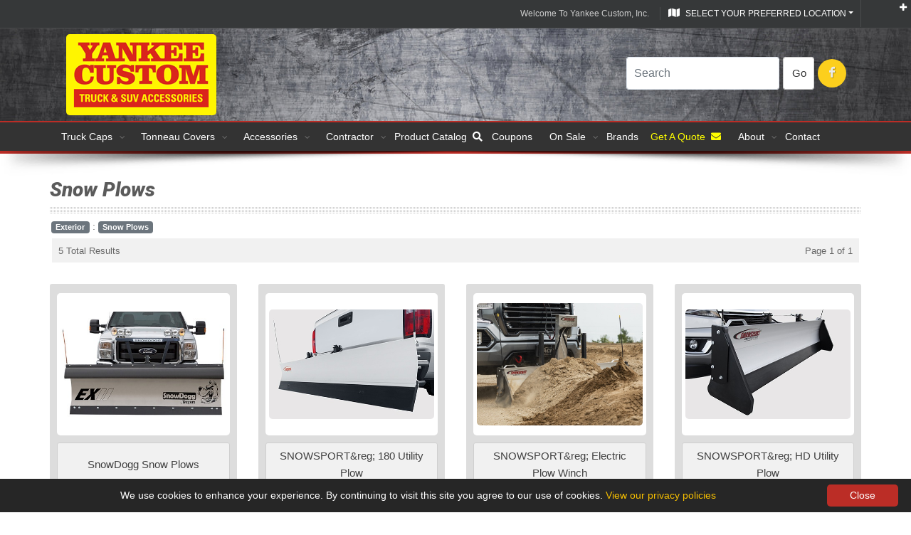

--- FILE ---
content_type: text/html; charset=UTF-8
request_url: https://yankeecustominc.com/accs/Exterior/Snow-Plows.yct
body_size: 90649
content:
<!DOCTYPE html>
<html lang="en">
	<head>
		<meta charset="utf-8" />
		<TITLE>Snow Plows : Yankee Custom Truck & SUV Accessories : Yankee Custom Truck Caps & Truck Accessories, Van Equipment, SUV</TITLE>
		<meta name="revisit-after" content="7 Days" />
		<meta name="description" content="Yankee Custom has been supplying truck and sport utility accessories to its customers for over 45 years offering truck caps, truck accessories, truck bed liners, bed covers, cargo & storage, running boards, steps and more." />
		<meta name="keywords" content="yankee custom, truck caps, caps, truck accessories, bed liners, truck bed liners, bed covers, truck cargo, running boards, truck steps, van, suv, sport utility, vehicle, accessories, equipment, new england, massachusetts, new hampshire, maine" />
				
		
<!-- Google Tag Manager -->
<script>(function(w,d,s,l,i){w[l]=w[l]||[];w[l].push({'gtm.start':
new Date().getTime(),event:'gtm.js'});var f=d.getElementsByTagName(s)[0],
j=d.createElement(s),dl=l!='dataLayer'?'&l='+l:'';j.async=true;j.src=
'https://www.googletagmanager.com/gtm.js?id='+i+dl;f.parentNode.insertBefore(j,f);
})(window,document,'script','dataLayer','GTM-MV7TJB2J');</script>
<!-- End Google Tag Manager -->

		<meta name="robots" content="index,follow" />
		<meta http-equiv="X-UA-Compatible" content="IE=edge" />
		<meta name="viewport" content="width=device-width, maximum-scale=1, initial-scale=1, user-scalable=0" />

		<meta name="msvalidate.01" content="A57427457BF563DB622955CAD3A2E5E2" />
		
				
		<meta property="og:type" content="website" />
		<meta property="og:country-name" content="USA" />
		<meta property="og:region" content="MA,NH,ME" />
		<meta property="og:locale" content="en_US" />
		
		<meta property="og:title" content="Yankee Custom Truck Caps & Truck Accessories, Van Equipment, SUV" />
		<meta property="og:description" content="Yankee Custom has been supplying truck and sport utility accessories to its customers for over 45 years offering truck caps, truck accessories, truck bed liners, bed covers, cargo & storage, running boards, steps and more." />
									
		<meta property="og:site_name" content="Yankee Custom Truck & SUV Accessories" />
		<meta property="og:url" content="https://yankeecustominc.com/accs/Exterior/Snow-Plows.yct" />
		
		<meta name="author" content="Yankee Custom, Inc." />
		<meta name="web_author" content="HamptonDevelopment.us" />
		<meta name="rating" content="General" />
		<meta name="target" content="all" />
		
		<link rel="canonical" href="https://yankeecustominc.com/accs/Exterior/Snow-Plows.yct" />
		
		<link rel="shortcut icon" href="/favicon.ico" type="image/x-icon" />
		
		<link href="/assets/plugins/bootstrap/css/bootstrap.min.css" rel="stylesheet" type="text/css" />
		<link href="/assets/css/essentials.css" rel="stylesheet" type="text/css" />
		
		<link href="/assets/css/layout.css" rel="stylesheet" type="text/css" />
		<link href="/assets/css/header.css" rel="stylesheet" type="text/css" />
		<link href="/assets/css/color_scheme/red.css" rel="stylesheet" type="text/css" id="color_scheme" />
				
		<link href="/assets/css/common.css" rel="stylesheet" type="text/css" />
		<link href="/assets/css/fontawesome5151/css/all.css" rel="stylesheet" type="text/css" /> 		
		<link href="/assets/js/lightbox_iframe/css/iframe-lightbox.css" rel="stylesheet" type="text/css" /> 
		<script src="/assets/js/orientation.js"></script>
		



<script>
	document.cookie = "mobile_screen_width=" + screen.width;
// location.reload();
</script>
	<script>
	document.cookie = "mobile_screen_height=" + screen.height;
// location.reload();
</script>
			
		
<style type="text/css">

.btn-primary {
    background: #F1F1F1;
    color: #404040;
	border: 1px solid #CFCFCF;	
}

.btn-primary:hover, .btn-primary:focus, .btn-primary:active, .btn-primary.active, .open > .dropdown-toggle.btn-primary {
    background: #E7E7E7;
	color: #404040;
	border: 1px solid #CFCFCF;	
}

.btn-primary:active, .btn-primary.active {
    background: #E7E7E7;
    box-shadow: none;
	border: 1px solid #CFCFCF;	
}

</style>
		
				
	</head>

	<body class="smoothscroll enable-animation">

		<div id="wrapper">
		



<!-- Google Tag Manager (noscript) -->
<noscript><iframe src="https://www.googletagmanager.com/ns.html?id=GTM-MV7TJB2J"
height="0" width="0" style="display:none;visibility:hidden"></iframe></noscript>
<!-- End Google Tag Manager (noscript) -->







		<div id="slidetop">

			<div class="container">
				
				<div class="row">

					<div class="col-md-12" style="color:#DDDDDD;">
						<h6><i class="fa fa-user-circle" aria-hidden="true"></i>
 Yankee Custom Truck & SUV Accessories</h6>
						<p>Welcome to the Yankee Custom Truck & SUV Accessories website. We specialize in the TRUCK / SUV / CUV / JEEP automotive aftermarket and are passionate about the accessory business. Our commitment is to provide you, our customer, with a great experience during and after the sales process. We carry truck caps, truck accessories, truck bed liners, bed covers, cargo & storage, running boards, steps and more.</p>
					</div>
					
				</div>





<h6><i class="icon-envelope"></i> CONTACT INFO</h6>


									
						
	<div class="row">
			<div class="col-md-5th col-sm-12" style="color:#DDDDDD;">
			
<div class='clr_white'><b>Tewksbury, MA</b></div><br />

Yankee Custom Truck & SUV Accessories<br />
1271 Main St.<br />
Tewksbury, MA 01876<br /><br />

<a href="/contact.phpdloc=Tewksbury#map"><span class="badge badge-primary"><i class="fa fa-map-marker"></i> &nbsp; Map To Our Location</span></a><br /><br />

<a href="tel:19788519024" onclick="submitFunction1();"><div class='clr_white'><i class="fa fa-phone"></i>&nbsp;  978-851-9024</div></a><br />

						
			</div>
			<div class="col-md-5th col-sm-12" style="color:#DDDDDD;">
			

<div class='clr_white'><b>Saugus, MA</b></div><br />

Yankee Custom Truck & SUV Accessories<br />
100 Broadway, Rte 1N<br />
Saugus, MA 01906<br /><br />

<a href="/contact.php?dloc=Saugus#map"><span class="badge badge-primary"><i class="fa fa-map-marker"></i> &nbsp; Map To Our Location</span></a><br /><br />

<a href="tel:17812333900" onclick="submitFunction2();"><div class='clr_white'><i class="fa fa-phone"></i>&nbsp; 781-233-3900</div></a><br />

			

			</div>
			<div class="col-md-5th col-sm-12" style="color:#DDDDDD;">

<div class='clr_white'><b>Brockton, MA</b></div><br />

Yankee Custom Truck & SUV Accessories<br />
1139 N. Montello St.<br />
Brockton, MA 02301<br /><br />

<a href="/contact.php?dloc=Brockton#map"><span class="badge badge-primary"><i class="fa fa-map-marker"></i> &nbsp; Map To Our Location</span></a><br /><br />

<a href="tel:15085881018" onclick="submitFunction3();"><div class='clr_white'><i class="fa fa-phone"></i>&nbsp; 508-588-1018</div></a><br />


			</div>
			<div class="col-md-5th col-sm-12" style="color:#DDDDDD;">

<div class='clr_white'><b>Nashua, NH</b></div><br />

Yankee Custom Truck & SUV Accessories<br />
512 Amherst St.<br />
Nashua, NH 03063<br /><br />

<a href="/contact.php?dloc=Nashua#map"><span class="badge badge-primary"><i class="fa fa-map-marker"></i> &nbsp; Map To Our Location</span></a><br /><br />

<a href="tel:16038828868" onclick="submitFunction4();"><div class='clr_white'><i class="fa fa-phone"></i>&nbsp; 603-882-8868</div></a><br />


			</div>
			<div class="col-md-5th col-sm-12" style="color:#DDDDDD;">

<div class='clr_white'><b>Portland, ME</b></div><br />

Yankee Custom Truck & SUV Accessories<br />
477 Westbrook St.<br />
S. Portland, ME 04106<br /><br />

<a href="/contact.php?dloc=Portland#map"><span class="badge badge-primary"><i class="fa fa-map-marker"></i> &nbsp; Map To Our Location</span></a><br /><br />

<a href="tel:12077997800" onclick="submitFunction5();"><div class='clr_white'><i class="fa fa-phone"></i>&nbsp; 207-799-7800</div></a><br />


			</div>
			
			
			
			
			
	</div> 						
						
												
												
										

			

			</div>

			<a class="slidetop-toggle" href="#"><!-- toggle button --></a>

		</div>		















			<div id="topBar" class="dark hidden-lg-down">
				<div class="container">



					<ul class="top-links list-inline float-right">
						<li class="text-welcome">Welcome To Yankee Custom, Inc.</li>
						<li>
							<a class="dropdown-toggle no-text-underline" data-toggle="dropdown" href="javascript:void(0);"><i class="fa fa-map" style="font-size:14px;color:#FFFFFF;opacity:1.0;"></i> Select Your Preferred Location</a>
							<ul class="dropdown-menu">
							
							
														

<li><a tabindex="-1" href="/accs/cat_results.php?dloc=Tewksbury">Tewksbury, Massachusetts</a></li>
<li><a tabindex="-1" href="/accs/cat_results.php?dloc=Saugus">Saugus, Massachusetts</a></li>
<li><a tabindex="-1" href="/accs/cat_results.php?dloc=Brockton">Brockton, Massachusetts</a></li>
<li><a tabindex="-1" href="/accs/cat_results.php?dloc=Nashua">Nashua, New Hampshire</a></li>
<li><a tabindex="-1" href="/accs/cat_results.php?dloc=Portland">Portland, Maine</a></li>

							</ul>
						</li>
						
					
					</ul>
	
				</div>
			</div>



			






<div class="header_back">			

<div class="container">

<div class="row" style="margin:0px;">
			<div class="col-md-3 col-sm-12">			

						<a class="logo pull-left" href="/">
							<img src="/assets/images/logos/yankee-logo.png" class="img-fluid rad5 m-8" style="max-width:211px;" alt="Yankee Custom Truck & SUV Accessories : Yankee Custom Truck Caps & Truck Accessories, Van Equipment, SUV" />
						</a>

			</div>
			<div class="col-md-9 col-sm-12"> <!--  hidden-md-down -->



<div class="float-right">

<div style="width:1px;height:30px;" class="hidden-md-down"></div>

<form action="/accs/search.php" method="get" style="margin:0px;">

<table style="margin:0px;"><tr><td><input type="text" name="src" class="form-control" placeholder="Search" style="height:40px;max-width:300px;padding-left:10px;" /></td><td><button class="btn btn-default btn-md form-control" type="submit" style="height:40px;width:44px;">Go</button></td>
<td><a href="https://www.facebook.com/Yankeecustomtruck/" target="_blank" class="social-icon social-icon-round social-icon-default social-yankee pull-left mt-12" data-toggle="tooltip" data-placement="bottom" title="Facebook"><i class="icon-facebook"></i><i class="icon-facebook"></i></a></td></tr></table>

</form>
</div>

			</div>
			
</div>



<span class="hd"><b>We carry in part: yankee custom, truck caps, caps, truck accessories, bed liners, truck bed liners, bed covers, truck cargo, running boards, truck steps, van, suv, sport utility, vehicle, accessories, equipment, new england, massachusetts, new hampshire, maine</b></span>

<h1 class="hd">We carry truck caps, truck accessories, truck bed liners, bed covers, cargo & storage, running boards, steps and more.</h1>

<h2 class="hd"><b>We carry truck caps, truck accessories, truck bed liners, bed covers, cargo & storage, running boards, steps and more.</b></h2>




</div> 


<div class="header_hrt"></div>









<div id="header" class="navbar-toggleable-md shadow-after-3 clearfix dark">
    <!-- TOP NAV -->
    <header id="topNav">
        <div class="container">
            <!-- Mobile Menu Button -->
            <button class="btn btn-mobile" data-toggle="collapse" data-target=".nav-main-collapse">
                <span style="margin-top:-4px;font-weight:600;">MENU <i class="fa fa-bars"></i></span>
            </button>
            <div class="navbar-collapse collapse float-left nav-main-collapse submenu-dark" style="border:0px;">
                <nav class="nav-main">
                    <ul id="topMain" class="nav nav-pills nav-main">

                        <!-- ... (unchanged code above) ... -->


						


								
	


											
									<li class="dropdown mega-menu img-hover">
									
										
										<a class="dropdown-toggle" href="javascript:void(0);" style="color:#FFFFFF;">
											Truck Caps
										</a>
										
										
										<ul class="dropdown-menu dropdown-menu-clean">
											<li>
												<div class="row">
												
												
												


			
											
													<div class="col-md-2" style="width:16.67%">
													    <ul class="list-unstyled">

																																											
															<li><a href="/accs/ref/Truck-Caps.yct" style="font-size:14px;font-weight:400;" class="hidden-lg-up">All Truck Caps</a></li>

																														<li><a href="/accs/ref/Truck-Caps.yct" style="font-size:14px;font-weight:400;text-align:center;" class="hidden-md-down">All Truck Caps</a></li>
															
														</ul>													


														<span class="hidden-md-down"><a href="/accs/ref/Truck-Caps.yct" class="p-10"><img class="img-fluid rad8" src="/assets/images/navigation/caps/all-caps.jpg" alt="All Truck Caps" /></a></span>

																												
													</div>
																								

								




			
											
													<div class="col-md-2" style="width:16.67%">
													    <ul class="list-unstyled">

																																											
															<li><a href="/accs/A.R.E./ref/Truck-Caps.htm" style="font-size:14px;font-weight:400;" class="hidden-lg-up">RealTruck A.R.E. Truck Caps</a></li>

																														<li><a href="/accs/A.R.E./ref/Truck-Caps.htm" style="font-size:14px;font-weight:400;text-align:center;" class="hidden-md-down">RealTruck A.R.E. Caps</a></li>

															
														</ul>													

														<span class="hidden-md-down"><a href="/accs/A.R.E./ref/Truck-Caps.htm" class="p-10"><img class="img-fluid rad8" src="/assets/images/navigation/caps/are.jpg" alt="RealTruck A.R.E. Truck Caps" /></a></span>
																												
													</div>
																								






			
											
													<div class="col-md-2" style="width:16.67%">
													    <ul class="list-unstyled">

																																											
															<li><a href="/accs/Black-River/ref/Truck-Caps.htm" style="font-size:14px;font-weight:400;" class="hidden-lg-up">Black River Truck Caps</a></li>

																														<li><a href="/accs/Black-River/ref/Truck-Caps.htm" style="font-size:14px;font-weight:400;text-align:center;" class="hidden-md-down">Black River Caps</a></li>

															
														</ul>													

														<span class="hidden-md-down"><a href="/accs/Black-River/ref/Truck-Caps.htm" class="p-10"><img class="img-fluid rad8" src="/assets/images/navigation/caps/black-river.jpg" alt="Black River Truck Caps" /></a></span>
																												
													</div>
																								

	
										
			



			
											
													<div class="col-md-2" style="width:16.67%">
													    <ul class="list-unstyled">

																																											
															<li><a href="/accs/Century/ref/Truck-Caps.htm" style="font-size:14px;font-weight:400;" class="hidden-lg-up">Century Truck Caps</a></li>

																														<li><a href="/accs/Century/ref/Truck-Caps.htm" style="font-size:14px;font-weight:400;text-align:center;" class="hidden-md-down">Century Truck Caps</a></li>

															
														</ul>													

														<span class="hidden-md-down"><a href="/accs/Century/ref/Truck-Caps.htm" class="p-10"><img class="img-fluid rad8" src="/assets/images/navigation/caps/century.jpg" alt="Century Truck Caps" /></a></span>
																												
													</div>
																								





			
											
													<div class="col-md-2" style="width:16.67%">
													    <ul class="list-unstyled">

																																											
															<li><a href="/accs/Fas-Top/ref/Truck-Caps.htm" style="font-size:14px;font-weight:400;" class="hidden-lg-up">Fas-Top Truck Caps</a></li>

																														<li><a href="/accs/Fas-Top/ref/Truck-Caps.htm" style="font-size:13px;font-weight:400;text-align:center;" class="hidden-md-down">Fas-Top Truck Caps</a></li>

															
														</ul>													

														<span class="hidden-md-down"><a href="/accs/Fas-Top/ref/Truck-Caps.htm" class="p-10"><img class="img-fluid rad8" src="/assets/images/navigation/caps/fas-top.jpg" alt="Fas-Top Truck Caps" /></a></span>
																												
													</div>
																								













			
											
													<div class="col-md-2" style="width:16.67%">
													    <ul class="list-unstyled">

																																											
															<li><a href="/accs/Ranch/ref/Truck-Caps.htm" style="font-size:14px;font-weight:400;" class="hidden-lg-up">Ranch Truck Caps</a></li>

																														<li><a href="/accs/Ranch/ref/Truck-Caps.htm" style="font-size:14px;font-weight:400;text-align:center;" class="hidden-md-down">Ranch Truck Caps</a></li>

															
														</ul>													

														<span class="hidden-md-down"><a href="/accs/Ranch/ref/Truck-Caps.htm" class="p-10"><img class="img-fluid rad8" src="/assets/images/navigation/caps/ranch.jpg" alt="Ranch Truck Caps" /></a></span>
																												
													</div>
																								












</div><div class="row">

		
		
		



			
											
													<div class="col-md-5th" style="width:20%">
													    <ul class="list-unstyled">

																																											
															<li><a href="/accs/Venturous.htm" style="font-size:14px;font-weight:400;" class="hidden-lg-up">Venturous Truck Caps</a></li>

																														<li><a href="/accs/Venturous.htm" style="font-size:14px;font-weight:400;text-align:center;" class="hidden-md-down">Venturous Truck Caps</a></li>
															
														</ul>													


														<span class="hidden-md-down"><a href="/accs/Venturous.htm" class="p-10"><img class="img-fluid rad8" src="/assets/images/navigation/150/venturous-ozark.jpg" alt="Venturous Truck Caps" /></a></span>

																												
													</div>
																								

	
	


			
											
													<div class="col-md-5th" style="width:20%">
													    <ul class="list-unstyled">

																																											
															<li><a href="/accs/Contractor/Truck-Caps.yct" style="font-size:14px;font-weight:400;" class="hidden-lg-up">All Commercial Caps</a></li>

																														<li><a href="/accs/Contractor/Truck-Caps.yct" style="font-size:14px;font-weight:400;text-align:center;" class="hidden-md-down">All Commercial Caps</a></li>
														
														</ul>													

														<span class="hidden-md-down"><a href="/accs/Contractor/Truck-Caps.yct" class="p-10"><img class="img-fluid rad8" src="/assets/images/navigation/caps/all-com.jpg" alt="All Commercial Caps" /></a></span>
																												
													</div>
																								


									
												
												

																						
													
													
			
											
													<div class="col-md-5th" style="width:20%">
													    <ul class="list-unstyled">

																																											
															<li><a href="/accs/A.R.E./Contractor/Truck-Caps.htm" style="font-size:14px;font-weight:400;" class="hidden-lg-up">A.R.E. Commercial Caps</a></li>

																														<li><a href="/accs/A.R.E./Contractor/Truck-Caps.htm" style="font-size:14px;font-weight:400;text-align:center;" class="hidden-md-down">A.R.E. Commercial Caps</a></li>
														
														</ul>													

														<span class="hidden-md-down"><a href="/accs/A.R.E./Contractor/Truck-Caps.htm" class="p-10"><img class="img-fluid rad8" src="/assets/images/navigation/caps/are-dcu.jpg" alt="A.R.E. Commercial Caps" /></a></span>
																												
													</div>
																								

						


														

													<div class="col-md-5th" style="width:20%">
													    <ul class="list-unstyled">

																																											
															<li><a href="/accs/Century/Contractor/Truck-Caps.htm" style="font-size:14px;font-weight:400;" class="hidden-lg-up">Century Commercial Caps</a></li>

																														<li><a href="/accs/Century/Contractor/Truck-Caps.htm" style="font-size:14px;font-weight:400;text-align:center;" class="hidden-md-down">Century Commercial Caps</a></li>

															
														</ul>													

														<span class="hidden-md-down"><a href="/accs/Century/Contractor/Truck-Caps.htm" class="p-10"><img class="img-fluid rad8" src="/assets/images/navigation/caps/century-dcu.jpg" alt="Century Commercial Caps" /></a></span>
																												
													</div>

																								






			
											
													<div class="col-md-5th" style="width:20%">
													    <ul class="list-unstyled">

																																											
															<li><a href="/accs/Ranch/Contractor/Truck-Caps.htm" style="font-size:14px;font-weight:400;" class="hidden-lg-up">Ranch Commercial Caps</a></li>

																														<li><a href="/accs/Ranch/Contractor/Truck-Caps.htm" style="font-size:14px;font-weight:400;text-align:center;" class="hidden-md-down">Ranch Commercial Caps</a></li>

															
														</ul>													

														<span class="hidden-md-down"><a href="/accs/Ranch/Contractor/Truck-Caps.htm" class="p-10"><img class="img-fluid rad8" src="/assets/images/navigation/tonneaus/retrax.jpg" alt="Ranch Commercial Caps" /></a></span>
																												
													</div>
																								


















		
		


</div>

		
		
											</li>
										</ul>
									</li>




								
	


											
									<li class="dropdown mega-menu img-hover">
									
										
										<a class="dropdown-toggle" href="javascript:void(0);" style="color:#FFFFFF;">
											Tonneau Covers
										</a>
										
										
										<ul class="dropdown-menu dropdown-menu-clean">
											<li>
												<div class="row">
												
												
												


			
											
													<div class="col-md-2">
													    <ul class="list-unstyled">

																																											
															<li><a href="/accs/Exterior/Tonneau-Covers.yct" style="font-size:14px;font-weight:400;" class="hidden-lg-up">All Tonneau Covers</a></li>

																														<li><a href="/accs/Exterior/Tonneau-Covers.yct" style="font-size:14px;font-weight:400;text-align:center;" class="hidden-md-down">All Tonneau Covers</a></li>
															
														</ul>													


														<span class="hidden-md-down"><a href="/accs/Exterior/Tonneau-Covers.yct" class="p-10"><img class="img-fluid rad8" src="/assets/images/navigation/tonneaus/all-tonneaus.jpg" alt="Tonneau Covers" /></a></span>

																												
													</div>
																								

								




			
											
													<div class="col-md-2">
													    <ul class="list-unstyled">

																																											
															<li><a href="/accs/A.R.E./ref/Tonneau-Covers.htm" style="font-size:14px;font-weight:400;" class="hidden-lg-up">RealTruck A.R.E. Tonneaus</a></li>

																														<li><a href="/accs/A.R.E./ref/Tonneau-Covers.htm" style="font-size:14px;font-weight:400;text-align:center;" class="hidden-md-down">A.R.E. Tonneaus</a></li>

															
														</ul>													

														<span class="hidden-md-down"><a href="/accs/A.R.E./ref/Tonneau-Covers.htm" class="p-10"><img class="img-fluid rad8" src="/assets/images/navigation/tonneaus/are.jpg" alt="A.R.E. Tonneaus" /></a></span>
																												
													</div>
																								

														
													
			



			
											
													<div class="col-md-2">
													    <ul class="list-unstyled">

																																											
															<li><a href="/accs/Century/ref/Tonneau-Covers.htm" style="font-size:14px;font-weight:400;" class="hidden-lg-up">Century Tonneaus</a></li>

																														<li><a href="/accs/Century/ref/Tonneau-Covers.htm" style="font-size:14px;font-weight:400;text-align:center;" class="hidden-md-down">Century Tonneaus</a></li>

															
														</ul>													

														<span class="hidden-md-down"><a href="/accs/Century/ref/Tonneau-Covers.htm" class="p-10"><img class="img-fluid rad8" src="/assets/images/navigation/tonneaus/century.jpg" alt="Century Tonneaus" /></a></span>
																												
													</div>
																								







			
											
													<div class="col-md-2">
													    <ul class="list-unstyled">

																																											
															<li><a href="/accs/Ranch/ref/Tonneau-Covers.htm" style="font-size:14px;font-weight:400;" class="hidden-lg-up">Ranch Tonneaus</a></li>

																														<li><a href="/accs/Ranch/ref/Tonneau-Covers.htm" style="font-size:14px;font-weight:400;text-align:center;" class="hidden-md-down">Ranch Tonneaus</a></li>

															
														</ul>													

														<span class="hidden-md-down"><a href="/accs/Ranch/ref/Tonneau-Covers.htm" class="p-10"><img class="img-fluid rad8" src="/assets/images/navigation/tonneaus/ranch.jpg" alt="Ranch Tonneaus" /></a></span>
																												
													</div>
																								




			
											
													<div class="col-md-2">
													    <ul class="list-unstyled">

																																											
															<li><a href="/accs/Access/ref/Tonneau-Covers.htm" style="font-size:14px;font-weight:400;" class="hidden-lg-up">Access Tonneaus</a></li>

																														<li><a href="/accs/Access/ref/Tonneau-Covers.htm" style="font-size:14px;font-weight:400;text-align:center;" class="hidden-md-down">Access Tonneaus</a></li>

															
														</ul>													

														<span class="hidden-md-down"><a href="/accs/Access/ref/Tonneau-Covers.htm" class="p-10"><img class="img-fluid rad8" src="/assets/images/navigation/tonneaus/access.jpg" alt="Access Tonneaus" /></a></span>
																												
													</div>
																								






			
											
													<div class="col-md-2">
													    <ul class="list-unstyled">

																																											
															<li><a href="/accs/BAK-Industries/ref/Tonneau-Covers.htm" style="font-size:14px;font-weight:400;" class="hidden-lg-up">BAK Tonneaus</a></li>

																														<li><a href="/accs/BAK-Industries/ref/Tonneau-Covers.htm" style="font-size:14px;font-weight:400;text-align:center;" class="hidden-md-down">BAK Tonneaus</a></li>
															
														</ul>													


														<span class="hidden-md-down"><a href="/accs/BAK-Industries/ref/Tonneau-Covers.htm" class="p-10"><img class="img-fluid rad8" src="/assets/images/navigation/tonneaus/bak.jpg" alt="BAK Tonneaus" /></a></span>

																												
													</div>
																								








</div><div class="row">

		
		
		
		
	


			
											
													<div class="col-md-2">
													    <ul class="list-unstyled">

																																											
															<li><a href="/accs/Extang/ref/Tonneau-Covers.htm" style="font-size:14px;font-weight:400;" class="hidden-lg-up">Extang Tonneaus</a></li>

																														<li><a href="/accs/Extang/ref/Tonneau-Covers.htm" style="font-size:14px;font-weight:400;text-align:center;" class="hidden-md-down">Extang Tonneaus</a></li>
														
														</ul>													

														<span class="hidden-md-down"><a href="/accs/Extang/ref/Tonneau-Covers.htm" class="p-10"><img class="img-fluid rad8" src="/assets/images/navigation/tonneaus/extang.jpg" alt="Extang Tonneau Covers" /></a></span>
																												
													</div>
																								


									
												
												

																						
													
													
			
											
													<div class="col-md-2">
													    <ul class="list-unstyled">

																																											
															<li><a href="/accs/Fas-Top/ref/Tonneau-Covers.htm" style="font-size:14px;font-weight:400;" class="hidden-lg-up">Fas-Top Tonneaus</a></li>

																														<li><a href="/accs/Fas-Top/ref/Tonneau-Covers.htm" style="font-size:14px;font-weight:400;text-align:center;" class="hidden-md-down">Fas-Top Tonneaus</a></li>
														
														</ul>													

														<span class="hidden-md-down"><a href="/accs/Fas-Top/ref/Tonneau-Covers.htm" class="p-10"><img class="img-fluid rad8" src="/assets/images/navigation/tonneaus/fas-top.jpg" alt="Fas-Top Tonneau Covers" /></a></span>
																												
													</div>
																								

						


														

													<div class="col-md-2">
													    <ul class="list-unstyled">

																																											
															<li><a href="/accs/Pace-Edwards/ref/Tonneau-Covers.htm" style="font-size:14px;font-weight:400;" class="hidden-lg-up">Pace Edwards Tonneaus</a></li>

																														<li><a href="/accs/Pace-Edwards/ref/Tonneau-Covers.htm" style="font-size:14px;font-weight:400;text-align:center;" class="hidden-md-down">Pace Edwards</a></li>

															
														</ul>													

														<span class="hidden-md-down"><a href="/accs/Pace-Edwards/ref/Tonneau-Covers.htm" class="p-10"><img class="img-fluid rad8" src="/assets/images/navigation/tonneaus/pace-edwards.jpg" alt="Pace Edwards Tonneaus" /></a></span>
																												
													</div>

																								






			
											
													<div class="col-md-2">
													    <ul class="list-unstyled">

																																											
															<li><a href="/accs/Retrax/ref/Tonneau-Covers.htm" style="font-size:14px;font-weight:400;" class="hidden-lg-up">Retrax Tonneaus</a></li>

																														<li><a href="/accs/Retrax/ref/Tonneau-Covers.htm" style="font-size:14px;font-weight:400;text-align:center;" class="hidden-md-down">Retrax Tonneaus</a></li>

															
														</ul>													

														<span class="hidden-md-down"><a href="/accs/Retrax/ref/Tonneau-Covers.htm" class="p-10"><img class="img-fluid rad8" src="/assets/images/navigation/tonneaus/retrax.jpg" alt="Retrax Tonneaus" /></a></span>
																												
													</div>
																								










			
											
													<div class="col-md-2">
													    <ul class="list-unstyled">

																																											
															<li><a href="/accs/Truxedo/ref/Tonneau-Covers.htm" style="font-size:14px;font-weight:400;" class="hidden-lg-up">Truxedo Tonneaus</a></li>

																														<li><a href="/accs/Truxedo/ref/Tonneau-Covers.htm" style="font-size:14px;font-weight:400;text-align:center;" class="hidden-md-down">Truxedo Tonneaus</a></li>

															
														</ul>													

														<span class="hidden-md-down"><a href="/accs/Truxedo/ref/Tonneau-Covers.htm" class="p-10"><img class="img-fluid rad8" src="/assets/images/navigation/tonneaus/truxedo.jpg" alt="Truxedo Tonneaus" /></a></span>
																												
													</div>
																								




			
											
													<div class="col-md-2">
													    <ul class="list-unstyled">

																																											
															<li><a href="/accs/UnderCover/ref/Tonneau-Covers.htm" style="font-size:14px;font-weight:400;" class="hidden-lg-up">UnderCover Tonneaus</a></li>

																														<li><a href="/accs/UnderCover/ref/Tonneau-Covers.htm" style="font-size:14px;font-weight:400;text-align:center;" class="hidden-md-down">UnderCover Tonneaus</a></li>

															
														</ul>													

														<span class="hidden-md-down"><a href="/accs/UnderCover/ref/Tonneau-Covers.htm" class="p-10"><img class="img-fluid rad8" src="/assets/images/navigation/tonneaus/undercover.jpg" alt="UnderCover Tonneaus" /></a></span>
																												
													</div>
																								











		
		


</div>

		
		
											</li>
										</ul>
									</li>




								



<li class="dropdown mega-menu">
    <a class="dropdown-toggle" href="javascript:void(0);" style="color:#FFFFFF;">
        Accessories
    </a>

    <ul class="dropdown-menu dropdown-menu-clean img-hover">

        <li>
            <div class="row">

                <div class="col-md-3">
                    <ul class="list-unstyled">

                        
                        <li>
                            <a href="javascript:void(0);" class="dropdown-toggle">
                                <img class="img-fluid rad8 hidden-md-down nav-img70" src="/assets/images/navigation/150/bedliners.jpg" alt="Bedliners / Wheel Well" />
                                Bedliners / Wheel Well
                            </a>

                            <ul class="dropdown-menu meg">

                                <li><a href="/accs/Exterior/Bed-Liners.yct"><span class="bt-flex"><img class="img-fluid rad8 hidden-md-down nav-img50" src="/assets/images/navigation/150/bedliners2.jpg" alt="Bedliners" /> Bedliners</span></a></li>

                                <li><a href="/accs/Exterior/Bed-Rails.yct"><span class="bt-flex"><img class="img-fluid rad8 hidden-md-down nav-img50" src="/assets/images/navigation/150/bedrails.jpg" alt="Bed Rail Caps" /> Bed Rails</span></a></li>

                                <li><a href="/accs/Exterior/Bed-Rail-Caps.yct"><span class="bt-flex"><img class="img-fluid rad8 hidden-md-down nav-img50" src="/assets/images/navigation/150/bed-rail-caps.jpg" alt="Bed Rail Caps" /> Bed Rail Caps</span></a></li>

                                <li><a href="/accs/Exterior/Dually-Simulators.yct"><span class="bt-flex"><img class="img-fluid rad8 hidden-md-down nav-img50" src="/assets/images/navigation/150/dually-simulators.jpg" alt="Dually Simulators" /> Dually Simulators</span></a></li>

                                <li><a href="/accs/Exterior/Fender-Flares.yct"><span class="bt-flex"><img class="img-fluid rad8 hidden-md-down nav-img50" src="/assets/images/navigation/150/fender-flares.jpg" alt="Fender Flares & Trim" /> Fender Flares & Trim</span></a></li>

                                <li><a href="/accs/Exterior/Tailgate-Protectors.yct"><span class="bt-flex"><img class="img-fluid rad8 hidden-md-down nav-img50" src="/assets/images/navigation/150/tailgate-protection.jpg" alt="Tailgate Protection" /> Tailgate Protection</span></a></li>

                                <li><a href="/accs/Exterior/Wheel-Well-Liners.yct"><span class="bt-flex"><img class="img-fluid rad8 hidden-md-down nav-img50" src="/assets/images/navigation/150/wheel-well-liners.jpg" alt="Wheel Well Liners" /> Wheel Well Liners</span></a></li>

                                <li><a href="/accs/Exterior/Mud-Flaps.yct"><span class="bt-flex"><img class="img-fluid rad8 hidden-md-down nav-img50" src="/assets/images/navigation/150/mud-flaps.jpg" alt="Mud Flaps" /> Mud Flaps</span></a></li>

                            </ul>
                        </li>

                        
                        <li><a href="/accs/Exterior/Bed-Slides.yct"><span class="bt-flex"><img class="img-fluid rad8 hidden-md-down nav-img70" src="/assets/images/navigation/150/bedslides.jpg" alt="Bed Slides" /> Bed Slides</span></a></li>

                        
                        <li>
                            <a href="javascript:void(0);" class="dropdown-toggle">
                                <img class="img-fluid rad8 hidden-md-down nav-img70" src="/assets/images/navigation/150/bumpers.jpg" alt="Bumpers / Grill Guards" />
                                Bumpers / Grill Guards
                            </a>

                            <ul class="dropdown-menu meg">

                                <li><a href="/accs/Exterior/Bumpers.yct"><span class="bt-flex"><img class="img-fluid rad8 hidden-md-down nav-img50" src="/assets/images/navigation/150/bumpers2.jpg" alt="Bumpers" /> Bumpers</span></a></li>

                                <li><a href="/accs/Exterior/Grille-Guards.yct"><span class="bt-flex"><img class="img-fluid rad8 hidden-md-down nav-img50" src="/assets/images/navigation/150/grille-guards.jpg" alt="Grille Guards" /> Grille Guards</span></a></li>

                                <li><a href="/accs/Exterior/Grille-Inserts.yct"><span class="bt-flex"><img class="img-fluid rad8 hidden-md-down nav-img50" src="/assets/images/navigation/150/grille-inserts.jpg" alt="Grille Inserts" /> Grille Inserts</span></a></li>

                                <li><a href="/accs/Exterior/Bull-Bars.yct"><span class="bt-flex"><img class="img-fluid rad8 hidden-md-down nav-img50" src="/assets/images/navigation/150/bull-bars.jpg" alt="Bull Bars" /> Bull Bars</span></a></li>

                                <li><a href="/accs/Exterior/Bump-Steps.yct"><span class="bt-flex"><img class="img-fluid rad8 hidden-md-down nav-img50" src="/assets/images/navigation/150/bump-steps.jpg" alt="Bump Steps" /> Bump Steps</span></a></li>

                            </ul>
                        </li>

                        
                        <li>
                            <a href="javascript:void(0);" class="dropdown-toggle">
                                <img class="img-fluid rad8 hidden-md-down nav-img70" src="/assets/images/navigation/150/storage.jpg" alt="Cargo / Storage" />
                                Cargo / Storage
                            </a>

                            <ul class="dropdown-menu meg">

                                <li><a href="/accs/ref/Storage.yct"><span class="bt-flex"><img class="img-fluid rad8 hidden-md-down nav-img50" src="/assets/images/navigation/150/storage.jpg" alt="Cargo / Storage" /> All Cargo / Storage</span></a></li>

                                <li><a href="/accs/Exterior/Cargo-Bed-Extenders.yct"><span class="bt-flex"><img class="img-fluid rad8 hidden-md-down nav-img50" src="/assets/images/navigation/150/bed-extender.jpg" alt="Bed Extenders" /> Bed Extenders</span></a></li>

                                <li><a href="/accs/Exterior/Bike-Racks.yct"><span class="bt-flex"><img class="img-fluid rad8 hidden-md-down nav-img50" src="/assets/images/navigation/150/bikeracks.jpg" alt="Bike Racks" /> Bike Racks</span></a></li>

                                <li><a href="/accs/ref/Cargo-Bars-and-Dividers.yct"><span class="bt-flex"><img class="img-fluid rad8 hidden-md-down nav-img50" src="/assets/images/navigation/150/cargo-bars.jpg" alt="Cargo Bars & Dividers" /> Cargo Bars & Dividers</span></a></li>

                                <li><a href="/accs/Exterior/Ramps.yct"><span class="bt-flex"><img class="img-fluid rad8 hidden-md-down nav-img50" src="/assets/images/navigation/150/ramps.jpg" alt="Ramps" /> Ramps</span></a></li>

                                <li><a href="/accs/Exterior/Roof-Racks-Carriers.yct"><span class="bt-flex"><img class="img-fluid rad8 hidden-md-down nav-img50" src="/assets/images/navigation/150/roof-racks.jpg" alt="Roof Racks & Carriers" /> Roof Racks & Carriers</span></a></li>

                                <li><a href="/accs/Exterior/Cargo-Tie-Downs-and-Straps.yct"><span class="bt-flex"><img class="img-fluid rad8 hidden-md-down nav-img50" src="/assets/images/navigation/150/straps.jpg" alt="Cargo Tie Downs & Straps" /> Cargo Tie Downs & Straps</span></a></li>

                            </ul>
                        </li>

                        
                    </ul>
                </div>

                <div class="col-md-3">
                    <ul class="list-unstyled">

                        
                        
                        <li>
                            <a href="javascript:void(0);" class="dropdown-toggle">
                                <img class="img-fluid rad8 hidden-md-down nav-img70" src="/assets/images/navigation/150/interior-accessories.jpg" alt="Interior Accessories" />
                                Interior Accessories
                            </a>

                            <ul class="dropdown-menu meg">

                                <li><a href="/accs/Interior/Seat-Covers.yct"><span class="bt-flex"><img class="img-fluid rad8 hidden-md-down nav-img50" src="/assets/images/navigation/150/seat-covers.jpg" alt="Seat Covers" /> Seat Covers</span></a></li>

                                <li><a href="/accs/Interior/Floor-Mats-and-Liners.yct"><span class="bt-flex"><img class="img-fluid rad8 hidden-md-down nav-img50" src="/assets/images/navigation/150/floor-mats.jpg" alt="Floor Mats and Trunk Liners" /> Floor Mats and Trunk Liners</span></a></li>

                                <li><a href="/accs/Contractor/Floor-Liners.yct"><span class="bt-flex"><img class="img-fluid rad8 hidden-md-down nav-img50" src="/assets/images/navigation/150/van-floor-liners.jpg" alt="Van Floor Liners" /> Van Floor Liners</span></a></li>

                                <li><a href="/accs/Interior/Windshield-and-Window-Sun-Shades.yct"><span class="bt-flex"><img class="img-fluid rad8 hidden-md-down nav-img50" src="/assets/images/navigation/150/window-shades.jpg" alt="Window Shades" /> Window Shades</span></a></li>

                            </ul>
                        </li>

                        
                        
                        <li>
                            <a href="javascript:void(0);" class="dropdown-toggle">
                                <img class="img-fluid rad8 hidden-md-down nav-img70" src="/assets/images/navigation/150/exterior-accessories.jpg" alt="Exterior Accessories" />
                                Exterior Accessories
                            </a>

                            <ul class="dropdown-menu meg">

                                <li><a href="/accs/Exterior/Auto-Detailing.yct"><span class="bt-flex"><img class="img-fluid rad8 hidden-md-down nav-img50" src="/assets/images/navigation/150/auto-detailing.jpg" alt="Auto Detailing" /> Auto Detailing</span></a></li>

                                <li><a href="/accs/Exterior/Backup-Camera-Systems.yct"><span class="bt-flex"><img class="img-fluid rad8 hidden-md-down nav-img50" src="/assets/images/navigation/150/backupcam.jpg" alt="Backup Alarms" /> Backup Alarms</span></a></li>

                                <li><a href="/accs/Exterior/Bike-Racks.yct"><span class="bt-flex"><img class="img-fluid rad8 hidden-md-down nav-img50" src="/assets/images/navigation/150/bike-racks.jpg" alt="Bike Racks" /> Bike Racks</span></a></li>

                                <li><a href="/accs/Towing/Hitch-Carriers.yct"><span class="bt-flex"><img class="img-fluid rad8 hidden-md-down nav-img50" src="/assets/images/navigation/150/cargo-carriers.jpg" alt="Hitch / Cargo Carriers" /> Hitch / Cargo Carriers</span></a></li>

                                <li><a href="/accs/Exterior/Chrome-Trim-Accessories.yct"><span class="bt-flex"><img class="img-fluid rad8 hidden-md-down nav-img50" src="/assets/images/navigation/150/chrome-trim.jpg" alt="Chrome Trim" /> Chrome Trim</span></a></li>

                                <li><a href="/accs/Exterior/Hood-Protection.yct"><span class="bt-flex"><img class="img-fluid rad8 hidden-md-down nav-img50" src="/assets/images/navigation/150/hood-protection.jpg" alt="Hood Protection" /> Hood Protection</span></a></li>

                                <li><a href="/accs/Exterior/Recreational-Racks.yct"><span class="bt-flex"><img class="img-fluid rad8 hidden-md-down nav-img50" src="/assets/images/navigation/150/recreational-racks.jpg" alt="Recreational Racks / Carriers" /> Recreational Racks / Carriers</span></a></li>

                                <li><a href="/accs/Exterior/Roof-Racks-Carriers.yct"><span class="bt-flex"><img class="img-fluid rad8 hidden-md-down nav-img50" src="/assets/images/navigation/150/roof-carriers.jpg" alt="Roof Racks & Carriers" /> Roof Racks & Carriers</span></a></li>

                                <li><a href="/accs/Exterior/Window-Deflectors.yct"><span class="bt-flex"><img class="img-fluid rad8 hidden-md-down nav-img50" src="/assets/images/navigation/150/window-deflectors.jpg" alt="Window Deflectors" /> Window Deflectors</span></a></li>

                            </ul>
                        </li>

                        
                                                

<li><a class="dropdown-toggle" href="javascript:void(0);"><img class="img-fluid rad8 hidden-md-down nav-img70" src="/assets/images/navigation/150/jeep.jpg" alt="Jeep / Bronco Products" />Jeep / Bronco Products</a>
																	
										<ul class="dropdown-menu meg">


													<li class="lis-t"><a href="javascript:void(0);" class="dropdown-toggle">Bestop</a>
													
														<ul class="dropdown-menu meg">
														
															<li class="lis-s"><a href="/accs/bestop/jeep-wrangler-jk.php">Jeep Wrangler JK Soft, Bikini and Hard Tops</a></li>
															<li class="lis-s"><a href="/accs/bestop/jeep-wrangler-jl.php">Jeep Wrangler JL Soft, Bikini and Hard Tops</a></li>
															<li class="lis-s"><a href="/accs/bestop/jeep-gladiator-jt.php">Jeep Gladiator JT Soft, Bikini and Hard Tops</a></li>


																	

															<li class="lis-s"><a href="/accs/bestop/jeep-wrangler-tj.php">Jeep Wrangler TJ Soft, Bikini and Hard Tops</a></li>
															<li class="lis-s"><a href="/accs/bestop/jeep-wrangler-yj.php">Jeep Wrangler YJ Soft, Bikini and Hard Tops</a></li>




															<li class="lis-s"><a href="/accs/bestop/jeep-highrock-bumpers.php">Jeep HighRock 4x4 Bumpers</a></li>



															<li class="lis-s"><a href="/accs/bestop/jeep-cj2-to-cj8.php">Jeep CJ2 to CJ8 Soft Tops</a></li>


													
												        </ul>
													</li>
													
														
										
	


																
												
													<li class="lis-t"><a href="javascript:void(0);" class="dropdown-toggle">Go Rhino</a>
														<ul class="dropdown-menu">
														
															<li class="lis-s"><a href="/accs/go-rhino/jeep-wrangler-jk.php">Jeep Wrangler JK Accessories </a></li>
															<li class="lis-s"><a href="/accs/go-rhino/jeep-wrangler-jl.php">Jeep Wrangler JL Accessories</a></li>
															<li class="lis-s"><a href="/accs/go-rhino/jeep-gladiator-jt.php">Jeep Gladiator JT Accessories</a></li>													
												        </ul>
													</li>




													<li class="lis-t"><a href="javascript:void(0);" class="dropdown-toggle">Steelcraft</a>
														<ul class="dropdown-menu">
														    <li class="lis-s"><a href="/accs/steelcraft/jeep-accessories.php">Jeep Accessories</a></li>											    	
															<li class="lis-s"><a href="/accs/steelcraft/jeep-bumpers.php">Jeep Bumpers</a></li>
															
														</ul>
													</li>
													
													


													<li class="lis-t"><a href="javascript:void(0);" class="dropdown-toggle">Westin Automotive</a>
														<ul class="dropdown-menu">											    	
															<li class="lis-s"><a href="/accs/westin/bumpers-jeep.php">Jeep Bumpers</a></li>
														</ul>
													</li>
																										
													
													</ul>
													
											</li>                        
                        
                        <li>
                            <a href="javascript:void(0);" class="dropdown-toggle">
                                <img class="img-fluid rad8 hidden-md-down nav-img70" src="/assets/images/navigation/150/ladder-racks.jpg" alt="Ladder & Headache Racks" />
                                Ladder & Headache Racks
                            </a>

                            <ul class="dropdown-menu meg">

                                <li><a href="/accs/ref/Headache-Racks.yct"><span class="bt-flex"><img class="img-fluid rad8 hidden-md-down nav-img50" src="/assets/images/navigation/150/headache-racks.jpg" alt="Headache Racks" /> Headache Racks</span></a></li>

                                <li><a href="/accs/ref/Ladder-Racks.yct"><span class="bt-flex"><img class="img-fluid rad8 hidden-md-down nav-img50" src="/assets/images/navigation/150/ladder-racks2.jpg" alt="Ladder Racks" /> Ladder Racks</span></a></li>

                                <li><a href="/accs/ref/Recreational-Racks.yct"><span class="bt-flex"><img class="img-fluid rad8 hidden-md-down nav-img50" src="/assets/images/navigation/150/tonneau-racks.jpg" alt="Recreational Racks" /> Recreational Racks</span></a></li>

                            </ul>
                        </li>

                        
                    </ul>
                </div>

                <div class="col-md-3">
                    <ul class="list-unstyled">

                        
                        
                        <li>
                            <a href="javascript:void(0);" class="dropdown-toggle">
                                <img class="img-fluid rad8 hidden-md-down nav-img70" src="/assets/images/navigation/150/lighting.jpg" alt="Lighting" />
                                Lighting
                            </a>

                            <ul class="dropdown-menu meg">

                                <li><a href="/accs/Lighting.yct"><span class="bt-flex"><img class="img-fluid rad8 hidden-md-down nav-img50" src="/assets/images/navigation/150/all-lighting.jpg" alt="All Lighting" /> All Lighting</span></a></li>

                                <li><a href="/accs/Lighting/Backup-Lighting.yct"><span class="bt-flex"><img class="img-fluid rad8 hidden-md-down nav-img50" src="/assets/images/navigation/150/backup-lighting.jpg" alt="Backup, License & Interior Lighting" /> Backup, License & Interior Lighting</span></a></li>

                                <li><a href="/accs/Lighting/LED-Lighting.yct"><span class="bt-flex"><img class="img-fluid rad8 hidden-md-down nav-img50" src="/assets/images/navigation/150/led-lighting.jpg" alt="LED Lighting" /> LED & Incandescent Lighting</span></a></li>

                                <li><a href="/accs/Lighting/Off-and-Road-Lighting.yct"><span class="bt-flex"><img class="img-fluid rad8 hidden-md-down nav-img50" src="/assets/images/navigation/150/off-road-lighting.jpg" alt="Off and Road Lighting" /> Off and Road Lighting</span></a></li>

                                <li><a href="/accs/Lighting/ref/Safety.yct"><span class="bt-flex"><img class="img-fluid rad8 hidden-md-down nav-img50" src="/assets/images/navigation/150/safety-lights.jpg" alt="Safety and Warning Lights" /> Safety and Warning Lights</span></a></li>

                                <li><a href="/accs/Lighting/Taillight-Guards.yct"><span class="bt-flex"><img class="img-fluid rad8 hidden-md-down nav-img50" src="/assets/images/navigation/150/taillight-guards.jpg" alt="Taillight Guards" /> Taillight Guards & Covers</span></a></li>

                                <li><a href="/accs/Lighting/Truck-and-Trailer-Lights.yct"><span class="bt-flex"><img class="img-fluid rad8 hidden-md-down nav-img50" src="/assets/images/navigation/150/truck-trailer-lights.jpg" alt="Truck and Trailer Lights" /> Truck and Trailer Lights</span></a></li>

                            </ul>
                        </li>

                        
                        
                        <li>
                            <a href="javascript:void(0);" class="dropdown-toggle">
                                <img class="img-fluid rad8 hidden-md-down nav-img70" src="/assets/images/navigation/150/running-boards.jpg" alt="Running Boards / Steps" />
                                Running Boards / Steps
                            </a>

                            <ul class="dropdown-menu meg">

                                <li><a href="/accs/Exterior/Running-Boards.yct"><span class="bt-flex"><img class="img-fluid rad8 hidden-md-down nav-img50" src="/assets/images/navigation/150/running-boards2.jpg" alt="Running Boards" /> Running Boards</span></a></li>

                                <li><a href="/accs/Exterior/Step-Bars.yct"><span class="bt-flex"><img class="img-fluid rad8 hidden-md-down nav-img50" src="/assets/images/navigation/150/step-bars.jpg" alt="Step Bars" /> Step Bars</span></a></li>

                                <li><a href="/accs/Exterior/Bump-Steps.yct"><span class="bt-flex"><img class="img-fluid rad8 hidden-md-down nav-img50" src="/assets/images/navigation/150/bump-steps.jpg" alt="Bump Steps" /> Bump Steps</span></a></li>

                            </ul>
                        </li>

                        
                        
                        <li>
                            <a href="javascript:void(0);" class="dropdown-toggle">
                                <img class="img-fluid rad8 hidden-md-down nav-img70" src="/assets/images/navigation/150/suspension-kits.jpg" alt="Suspension" />
                                Suspension
                            </a>

                            <ul class="dropdown-menu meg">

                                <li><a href="/accs/Suspension.yct"><span class="bt-flex"><img class="img-fluid rad8 hidden-md-down nav-img50" src="/assets/images/navigation/150/suspension-kits2.jpg" alt="All Suspension Kits" /> All Suspension Kits</span></a></li>

                                <li><a href="/accs/Suspension/Air-Lift-Systems.yct"><span class="bt-flex"><img class="img-fluid rad8 hidden-md-down nav-img50" src="/assets/images/navigation/150/air-lift-systems.jpg" alt="Air Lift Systems" /> Air Lift Systems</span></a></li>

                                <li><a href="/accs/Suspension/Leaf-Spring-Suspension-Kits.yct"><span class="bt-flex"><img class="img-fluid rad8 hidden-md-down nav-img50" src="/assets/images/navigation/150/suspension-springs.jpg" alt="Leaf Spring Suspension Kits" /> Leaf Spring Suspension Kits</span></a></li>

                                <li><a href="/accs/Suspension/Shock-Absorbers.yct"><span class="bt-flex"><img class="img-fluid rad8 hidden-md-down nav-img50" src="/assets/images/navigation/150/shock-absorbers.jpg" alt="Shock Absorbers" /> Shock Absorbers</span></a></li>

                            </ul>
                        </li>

                        
                        <li><a href="/accs/Exterior/Toolboxes.yct"><span class="bt-flex"><img class="img-fluid rad8 hidden-md-down nav-img70" src="/assets/images/navigation/150/toolboxes.jpg" alt="Tool Boxes" /> Tool Boxes</span></a></li>

                    </ul>
                </div>

                <div class="col-md-3">
                    <ul class="list-unstyled">

                        
                        
                        <li>
                            <a href="javascript:void(0);" class="dropdown-toggle">
                                <img class="img-fluid rad8 hidden-md-down nav-img70 l_align" src="/assets/images/navigation/150/tow.jpg" alt="Tow, Winch, Brake & Plows" />
                                Towing, Winches <br class='hidden-md-down'> Brake & Plows
                            </a>

                            <ul class="dropdown-menu meg">

                                <li><a href="/accs/Towing/Tow-and-Stow-and-Ball-Mounts.yct"><span class="bt-flex"><img class="img-fluid rad8 hidden-md-down nav-img50" src="/assets/images/navigation/150/tow.jpg" alt="Ball and Hitch Mounts" /> Ball and Hitch Mounts</span></a></li>

                                <li><a href="/accs/Towing/Brake-Controllers.yct"><span class="bt-flex"><img class="img-fluid rad8 hidden-md-down nav-img50" src="/assets/images/navigation/150/brake-controllers.jpg" alt="Brake Controllers" /> Brake Controllers</span></a></li>

                                <li><a href="/accs/Towing/Fifth-Wheel-Goosenecks.yct"><span class="bt-flex"><img class="img-fluid rad8 hidden-md-down nav-img50" src="/assets/images/navigation/150/goosenecks.jpg" alt="Fifth Wheel & Goosenecks" /> Fifth Wheel & Goosenecks</span></a></li>

                                <li><a href="/accs/Towing/Hitch-Carriers.yct"><span class="bt-flex"><img class="img-fluid rad8 hidden-md-down nav-img50" src="/assets/images/navigation/150/hitch-carriers.jpg" alt="Hitch Carriers" /> Hitch Carriers</span></a></li>

                                <li><a href="/accs/Towing/Towing-Mirrors.yct"><span class="bt-flex"><img class="img-fluid rad8 hidden-md-down nav-img50" src="/assets/images/navigation/150/towing-mirors.jpg" alt="Towing Mirrors" /> Towing Mirrors</span></a></li>

                                <li><a href="/accs/Towing/Trailer-Hitches.yct"><span class="bt-flex"><img class="img-fluid rad8 hidden-md-down nav-img50" src="/assets/images/navigation/150/trailer-hiches.jpg" alt="Trailer Hitches" /> Trailer Hitches</span></a></li>

                                <li><a href="/accs/Towing/Jacks-Couplers.yct"><span class="bt-flex"><img class="img-fluid rad8 hidden-md-down nav-img50" src="/assets/images/navigation/150/jacks-couplers.jpg" alt="Trailer Jacks and Couplers" /> Trailer Jacks and Couplers</span></a></li>

                                <li><a href="/accs/Towing/Winches.yct"><span class="bt-flex"><img class="img-fluid rad8 hidden-md-down nav-img50" src="/assets/images/navigation/150/winches.jpg" alt="Winches" /> Winches</span></a></li>

                                <li><a href="/accs/Towing/Wiring-Electrical.yct"><span class="bt-flex"><img class="img-fluid rad8 hidden-md-down nav-img50" src="/assets/images/navigation/150/wiring-electrical.jpg" alt="Wiring and Electrical" /> Wiring and Electrical</span></a></li>

                                <li><a href="/accs/Exterior/Snow-Plows.yct"><span class="bt-flex"><img class="img-fluid rad8 hidden-md-down nav-img50" src="/assets/images/navigation/150/snow-plows.jpg" alt="Snow Plows" /> Snow Plows</span></a></li>

                            </ul>
                        </li>

                        
                        
                        <li>
                            <a href="javascript:void(0);" class="dropdown-toggle">
                                <img class="img-fluid rad8 hidden-md-down nav-img70" src="/assets/images/navigation/150/thule-racks.jpg" alt="Thule" />
                                Thule
                            </a>

                            <ul class="dropdown-menu meg">

                                <li><a href="/accs/Thule/Exterior/Bike-Racks.htm"><span class="bt-flex"><img class="img-fluid rad8 hidden-md-down nav-img50" src="/assets/images/navigation/150/bike-racks.jpg" alt="Bike Racks" /> Bike Racks</span></a></li>

                                <li><a href="/accs/Thule/Exterior/Recreational-Racks.htm"><span class="bt-flex"><img class="img-fluid rad8 hidden-md-down nav-img50" src="/assets/images/navigation/150/recreational-racks.jpg" alt="Recreational Racks" /> Recreational Racks</span></a></li>

                                <li><a href="/accs/Thule/Exterior/Roof-Racks-Carriers.htm"><span class="bt-flex"><img class="img-fluid rad8 hidden-md-down nav-img50" src="/assets/images/navigation/150/roof-carriers.jpg" alt="Roof Racks / Carriers" /> Roof Racks / Carriers</span></a></li>

                            </ul>
                        </li>

                        
                        
                        <li>
                            <a href="javascript:void(0);" class="dropdown-toggle">
                                <img class="img-fluid rad8 hidden-md-down nav-img70 mt-12" src="/assets/images/navigation/150/floor-mats.jpg" alt="WeatherTech" />
                                WeatherTech
                            </a>

                            <ul class="dropdown-menu meg">

                                <li><a href="/accs/WeatherTech.htm"><span class="bt-flex"><img class="img-fluid rad8 hidden-md-down nav-img50" src="/assets/images/navigation/150/all-weathertech.jpg" alt="All WeatherTech Products" /> All WeatherTech</span></a></li>

                                <li><a href="/accs/WeatherTech/Exterior/Auto-Detailing.htm"><span class="bt-flex"><img class="img-fluid rad8 hidden-md-down nav-img50" src="/assets/images/navigation/150/auto-detailing.jpg" alt="Auto Detailing" /> Auto Detailing</span></a></li>

                                <li><a href="/accs/WeatherTech/Exterior/Bed-Liners.htm"><span class="bt-flex"><img class="img-fluid rad8 hidden-md-down nav-img50" src="/assets/images/navigation/150/bedliners3.jpg" alt="Bed Liners" /> Bed Liners</span></a></li>

                                <li><a href="/accs/WeatherTech/Exterior/Bump-Steps.htm"><span class="bt-flex"><img class="img-fluid rad8 hidden-md-down nav-img50" src="/assets/images/navigation/150/bump-steps.jpg" alt="Bump Steps" /> Bump Steps</span></a></li>

                                <li><a href="/accs/WeatherTech/Interior/Floor-Mats-and-Liners.htm"><span class="bt-flex"><img class="img-fluid rad8 hidden-md-down nav-img50" src="/assets/images/navigation/150/floor-mats.jpg" alt="Floor Mats and Liners" /> Floor Mats and Liners</span></a></li>

                                <li><a href="/accs/WeatherTech/Exterior/Hood-Protection.htm"><span class="bt-flex"><img class="img-fluid rad8 hidden-md-down nav-img50" src="/assets/images/navigation/150/hood-protection.jpg" alt="Hood Protection" /> Hood Protection</span></a></li>

                                <li><a href="/accs/WeatherTech/Exterior/Mud-Flaps.htm"><span class="bt-flex"><img class="img-fluid rad8 hidden-md-down nav-img50" src="/assets/images/navigation/150/mud-flaps.jpg" alt="Mud Flaps" /> Mud Flaps</span></a></li>

                                <li><a href="/accs/WeatherTech/Interior/Phone-Holders.htm"><span class="bt-flex"><img class="img-fluid rad8 hidden-md-down nav-img50" src="/assets/images/navigation/150/phone-holders.jpg" alt="Phone Holders" /> Phone Holders</span></a></li>

                                <li><a href="/accs/WeatherTech/Interior/Seat-Covers.htm"><span class="bt-flex"><img class="img-fluid rad8 hidden-md-down nav-img50" src="/assets/images/navigation/150/seat-covers2.jpg" alt="Seat Covers" /> Seat Covers</span></a></li>

                                <li><a href="/accs/WeatherTech/Interior/Storage.htm"><span class="bt-flex"><img class="img-fluid rad8 hidden-md-down nav-img50" src="/assets/images/navigation/150/storage3.jpg" alt="Storage" /> Storage</span></a></li>

                                <li><a href="/accs/WeatherTech/Exterior/Window-Deflectors.htm"><span class="bt-flex"><img class="img-fluid rad8 hidden-md-down nav-img50" src="/assets/images/navigation/150/window-deflectors.jpg" alt="Window Deflectors" /> Window Deflectors</span></a></li>

                            </ul>
                        </li>

                        
                        <li>
                            <a href="/accs/catalog/">
                                <img class="img-fluid rad8 hidden-md-down nav-img70" src="/assets/images/navigation/150/catalog.jpg" alt="Yankee Custom Catalog" />
                                <span style="color: #FFFF00">Yankee Custom Catalog</span>
                            </a>
                        </li>

                    </ul>
                </div>

            </div> <!-- Close row -->

        </li>

    </ul>
</li>




								

									






<li class="dropdown">
<a class="dropdown-toggle" href="javascript:void(0);" style="color:#FFFFFF;">
Contractor
</a>

<ul class="dropdown-menu std dropdown-menu-clean img-hover">

	



<li><a href="javascript:void(0);" class="dropdown-toggle"><img class="img-fluid rad8 hidden-md-down nav-img70" src="/assets/images/navigation/150/safety-lighting.jpg" alt="Lighting" /> Safety Lighting</a>
	
	<ul class="dropdown-menu meg">
	
		<li><a href="/accs/Lighting.yct"><span class="bt-flex"><img class="img-fluid rad8 hidden-md-down nav-img50" src="/assets/images/navigation/150/all-lighting.jpg" alt="All Lighting" /> All Lighting</span></a></li>
	
		<li><a href="/accs/Lighting/ref/Safety.yct"><span class="bt-flex"><img class="img-fluid rad8 hidden-md-down nav-img50" src="/assets/images/navigation/150/safety-lights.jpg" alt="Safety and Warning Lights" /> Safety and Warning Lights</span></a></li>
		
		<li><a href="/accs/Lighting/LED-Lighting/Work.yct"><span class="bt-flex"><img class="img-fluid rad8 hidden-md-down nav-img50" src="/assets/images/navigation/150/work-lights.jpg" alt="LED Lighting" /> LED Work Lights</span></a></li>


	</ul>
	
</li>

	
	
		
<li><a href="/accs/Exterior/Toolboxes.yct"><span class="bt-flex"><img class="img-fluid rad8 hidden-md-down nav-img70" src="/assets/images/navigation/150/toolboxes.jpg" alt="Tool Boxes" /> Tool Boxes</span></a></li>
	
	
<li><a href="/accs/Exterior/Bed-Slides.yct"><span class="bt-flex"><img class="img-fluid rad8 hidden-md-down nav-img70" src="/assets/images/navigation/150/bedslides.jpg" alt="Bed Slides" /> Bed Slides</span></a></li>
	
	
<li><a href="/accs/ref/Storage.yct"><span class="bt-flex"><img class="img-fluid rad8 hidden-md-down nav-img70" src="/assets/images/navigation/150/cargo.jpg" alt="Cargo / Storage" /> Cargo / Storage</span></a></li>


	

<li><a href="javascript:void(0);" class="dropdown-toggle"><img class="img-fluid rad8 hidden-md-down nav-img70" src="/assets/images/navigation/150/van-storage.jpg" alt="Van Interiors / Shelving" /> Van Interiors / Shelving</a>
	
	<ul class="dropdown-menu meg">

		<li><a href="/accs/ref/Van-Floor-Liners.yct"><span class="bt-flex"><img class="img-fluid rad8 hidden-md-down nav-img50" src="/assets/images/navigation/150/van-floor-liners.jpg" alt="Van Floor Liners" /> Van Floor Liners</span></a></li>

		<li><a href="/accs/ref/Van-Partitions.yct"><span class="bt-flex"><img class="img-fluid rad8 hidden-md-down nav-img50" src="/assets/images/navigation/150/van-partitions.jpg" alt="Van Partitions" /> Van Partitions</span></a></li>

		<li><a href="/accs/ref/Ladder-Racks/Van.yct"><span class="bt-flex"><img class="img-fluid rad8 hidden-md-down nav-img50" src="/assets/images/navigation/150/van-racks.jpg" alt="Van Racks" /> Van Racks</span></a></li>

		<li><a href="/accs/ref/Van-Shelving-and-Storage.yct"><span class="bt-flex"><img class="img-fluid rad8 hidden-md-down nav-img50" src="/assets/images/navigation/150/van-shelving.jpg" alt="Van Shelving & Storage" /> Van Shelving & Storage</span></a></li>



	</ul>
	
</li>

	
	
	

	

<li><a href="javascript:void(0);" class="dropdown-toggle"><img class="img-fluid rad8 hidden-md-down nav-img70" src="/assets/images/navigation/150/ladder-racks.jpg" alt="Ladder & Headache Racks" /> Ladder & Headache Racks</a>
	
	<ul class="dropdown-menu meg">
	
		<li><a href="/accs/ref/Headache-Racks.yct"><span class="bt-flex"><img class="img-fluid rad8 hidden-md-down nav-img50" src="/assets/images/navigation/150/headache-racks.jpg" alt="Headache Racks" /> Headache Racks</span></a></li>

		<li><a href="/accs/ref/Ladder-Racks.yct"><span class="bt-flex"><img class="img-fluid rad8 hidden-md-down nav-img50" src="/assets/images/navigation/150/ladder-racks2.jpg" alt="Ladder Racks" /> Ladder Racks</span></a></li>

	</ul>
	
</li>




</ul>	
</li>





                        <li>
                           <a href="/accs/catalog/" style="color:#FFFFFF;">
                                <span class="hidden-lg-down">Product</span> Catalog &nbsp;<i class="fa fa-search"></i>
                            </a>
                        </li>

                        <li><a href="/coupons.php" style="color:#FFFFFF;">Coupons</a></li>

                        <li>
                            <a class="dropdown-toggle" href="javascript:void(0);" style="color:#FFFFFF;">On Sale</a>
                            <ul class="dropdown-menu">
                                <li class="lis-t"><a href="/clearance.php"><span style="color: #FFFF00">Clearance Items</span></a></li>
                                <li class="lis-t"><a href="/accs/accs.php?C2=Truck+Caps">Truck Caps</a></li>
                                <li class="lis-t"><a href="/accs/accs.php?C2=Tonneau+Covers">Tonneau Covers</a></li>
                                <li class="lis-t"><a href="/accs/accs.php?C2=Tonneau+Covers&C3=Hard+Covers">Tonneau Hard Covers</a></li>
                                <li class="lis-t"><a href="/accs/accs.php?C2=Bed+Protection">Bed Protection</a></li>
                                <li class="lis-t"><a href="/accs/accs.php?C2=Steps+and+Running+Boards">Steps and Running Boards</a></li>
                                <li class="lis-t"><a href="/accs/accs.php?C2=Toolboxes+and+Bed+Storage">Toolboxes and Bed Storage</a></li>
                            </ul>
                        </li>

                        <li>
                            <a href="/brands/" style="color:#FFFFFF;">
                                Brands&nbsp;
                            </a>
                        </li>

                        <li>
                            <a href="/contact.php?qr=t&amp;sub=Quote%20Request" style="color:#FFFF00;">
                                Get A Quote &nbsp;<i class="fa fa-envelope"></i>
                            </a>
                        </li>

                        <li>
                            <a class="dropdown-toggle" href="javascript:void(0);" style="color:#FFFFFF;">
                                About
                            </a>
                            <ul class="dropdown-menu">
                                <li class="lis-t"><a href="/about.php">Company</a></li>
								<li class="lis-t"><a href="/contact.php">Contact</a></li>
                                <li class="lis-t"><a href="/about.php#hours">Our Hours</a></li>
                                <li class="lis-t"><a href="/about.php#locations">Our Locations</a></li>
                                <li class="lis-t"><a href="/about.php#map">Map & Directions</a></li>
                            </ul>
                        </li>


                        <li class="hidden-lg-down">
                            <a href="/contact.php" style="color:#FFFFFF;">
                                Contact
                            </a>
                        </li>


                    </ul>
                </nav>
            </div>
        </div>
    </header>
    <!-- /Top Nav -->
</div>
			
			
			
			
			
		
	</div>

	
		
<div class="header_hrb"></div>	





		
		

<div style="width:1px;height:30px;"></div>
	<div class="container">



<h1 class="font_hd" style="font-size:28px;font-weight:900;font-style:italic;color:#5B5B5B;margin-bottom:-5px;">   Snow Plows  </h1>
<div class="heading-title heading-dotted" style="margin-bottom:1px;">&nbsp;</div>


<div class="mb-6 ml-2" style="font-size:14px;"><a href="/accs/Exterior.yct" class="badge badge-secondary">Exterior</a> : <a href="/accs/Exterior/Snow-Plows.yct" class="badge badge-secondary">Snow Plows</a></div>










<div class="row">
			

		<table bgcolor="#F1F1F1" width='97%' cellspacing='0' cellpadding='5' border='0' align='center'><tr><td>&nbsp;<font size=2>5 Total Results</font></td><td align=right><font size=2>Page 1 of 1&nbsp;</font></td></tr></table><div class="container-fluid"><div class="row"><div class="col-md-3 col-sm-6 col-xs-12 mb-4" align="center"><div class="box-static p-10 m-0" style="background-color:#DDDDDD;">
            <div class="rad5 mb-10 p-5" style="min-height:200px;display:grid;place-content:center;background-color:#FFFFFF;"><a href="https://www.yankeecustomtruck.com/accs/catalog/snow-plows/snowdogg-snow-plows.php?aid=454"><img
                srcset="/media_files/indexer/300/IND_112152.jpg 300w, /media_files/indexer/full/IND_112152.jpg 400w"
                sizes="(max-width: 300px) 260px, (max-width: 400px) 360px, 400w"
                src="/media_files/indexer/300/IND_112152.jpg"
                 alt="SnowDogg Snow Plows" class="img-fluid rad5 hidden-sm-down" style="max-height:190px;"></a><a href="https://www.yankeecustomtruck.com/accs/catalog/snow-plows/snowdogg-snow-plows.php?aid=454"><img
                srcset="/media_files/indexer/300/IND_112152.jpg 300w, /media_files/indexer/full/IND_112152.jpg 400w"
                sizes="(max-width: 300px) 260px, (max-width: 400px) 360px, 400w"
                src="/media_files/indexer/300/IND_112152.jpg"
                 alt="SnowDogg Snow Plows" class="img-fluid rad5 hidden-md-up"></a></div><a href="https://www.yankeecustomtruck.com/accs/catalog/snow-plows/snowdogg-snow-plows.php?aid=454" class="btn btn-primary btn-md btn_wrap" style="min-height:62px;display:grid;place-content:center;">SnowDogg Snow Plows</a></div></div><div class="col-md-3 col-sm-6 col-xs-12 mb-4" align="center"><div class="box-static p-10 m-0" style="background-color:#DDDDDD;">
            <div class="rad5 mb-10 p-5" style="min-height:200px;display:grid;place-content:center;background-color:#FFFFFF;"><a href="https://www.yankeecustomtruck.com/accs/snowsport/180.php?aid=350"><img
                srcset="/media_files/indexer/300/IND_3363411.jpg 300w, /media_files/indexer/full/IND_3363411.jpg 450w"
                sizes="(max-width: 300px) 260px, (max-width: 450px) 410px, 450w"
                src="/media_files/indexer/300/IND_3363411.jpg"
                 alt="SNOWSPORT&amp;reg; 180 Utility Plow" class="img-fluid rad5 hidden-sm-down" style="max-height:190px;"></a><a href="https://www.yankeecustomtruck.com/accs/snowsport/180.php?aid=350"><img
                srcset="/media_files/indexer/300/IND_3363411.jpg 300w, /media_files/indexer/full/IND_3363411.jpg 450w"
                sizes="(max-width: 300px) 260px, (max-width: 450px) 410px, 450w"
                src="/media_files/indexer/300/IND_3363411.jpg"
                 alt="SNOWSPORT&amp;reg; 180 Utility Plow" class="img-fluid rad5 hidden-md-up"></a></div><a href="https://www.yankeecustomtruck.com/accs/snowsport/180.php?aid=350" class="btn btn-primary btn-md btn_wrap" style="min-height:62px;display:grid;place-content:center;">SNOWSPORT&amp;reg; 180 Utility Plow</a></div></div><div class="col-md-3 col-sm-6 col-xs-12 mb-4" align="center"><div class="box-static p-10 m-0" style="background-color:#DDDDDD;">
            <div class="rad5 mb-10 p-5" style="min-height:200px;display:grid;place-content:center;background-color:#FFFFFF;"><a href="https://www.yankeecustomtruck.com/accs/snowsport/electric-plow-winch.php?aid=351"><img
                srcset="/media_files/indexer/300/IND_9577312.jpg 300w, /media_files/indexer/full/IND_9577312.jpg 774w"
                sizes="(max-width: 300px) 260px, (max-width: 774px) 734px, 774w"
                src="/media_files/indexer/300/IND_9577312.jpg"
                 alt="SNOWSPORT&amp;reg; Electric Plow Winch" class="img-fluid rad5 hidden-sm-down" style="max-height:190px;"></a><a href="https://www.yankeecustomtruck.com/accs/snowsport/electric-plow-winch.php?aid=351"><img
                srcset="/media_files/indexer/300/IND_9577312.jpg 300w, /media_files/indexer/full/IND_9577312.jpg 774w"
                sizes="(max-width: 300px) 260px, (max-width: 774px) 734px, 774w"
                src="/media_files/indexer/300/IND_9577312.jpg"
                 alt="SNOWSPORT&amp;reg; Electric Plow Winch" class="img-fluid rad5 hidden-md-up"></a></div><a href="https://www.yankeecustomtruck.com/accs/snowsport/electric-plow-winch.php?aid=351" class="btn btn-primary btn-md btn_wrap" style="min-height:62px;display:grid;place-content:center;">SNOWSPORT&amp;reg; Electric Plow Winch</a></div></div><div class="col-md-3 col-sm-6 col-xs-12 mb-4" align="center"><div class="box-static p-10 m-0" style="background-color:#DDDDDD;">
            <div class="rad5 mb-10 p-5" style="min-height:200px;display:grid;place-content:center;background-color:#FFFFFF;"><a href="https://www.yankeecustomtruck.com/accs/snowsport/hd.php?aid=348"><img
                srcset="/media_files/indexer/300/IND_7876081.jpg 300w, /media_files/indexer/full/IND_7876081.jpg 450w"
                sizes="(max-width: 300px) 260px, (max-width: 450px) 410px, 450w"
                src="/media_files/indexer/300/IND_7876081.jpg"
                 alt="SNOWSPORT&amp;reg; HD Utility Plow" class="img-fluid rad5 hidden-sm-down" style="max-height:190px;"></a><a href="https://www.yankeecustomtruck.com/accs/snowsport/hd.php?aid=348"><img
                srcset="/media_files/indexer/300/IND_7876081.jpg 300w, /media_files/indexer/full/IND_7876081.jpg 450w"
                sizes="(max-width: 300px) 260px, (max-width: 450px) 410px, 450w"
                src="/media_files/indexer/300/IND_7876081.jpg"
                 alt="SNOWSPORT&amp;reg; HD Utility Plow" class="img-fluid rad5 hidden-md-up"></a></div><a href="https://www.yankeecustomtruck.com/accs/snowsport/hd.php?aid=348" class="btn btn-primary btn-md btn_wrap" style="min-height:62px;display:grid;place-content:center;">SNOWSPORT&amp;reg; HD Utility Plow</a></div></div></div><div class="row"><div class="col-md-3 col-sm-6 col-xs-12 mb-4" align="center"><div class="box-static p-10 m-0" style="background-color:#DDDDDD;">
            <div class="rad5 mb-10 p-5" style="min-height:200px;display:grid;place-content:center;background-color:#FFFFFF;"><a href="https://www.yankeecustomtruck.com/accs/snowsport/lt.php?aid=349"><img
                srcset="/media_files/indexer/300/IND_2495785.jpg 300w, /media_files/indexer/full/IND_2495785.jpg 450w"
                sizes="(max-width: 300px) 260px, (max-width: 450px) 410px, 450w"
                src="/media_files/indexer/300/IND_2495785.jpg"
                 alt="SNOWSPORT&amp;reg; LT Utility Plow" class="img-fluid rad5 hidden-sm-down" style="max-height:190px;"></a><a href="https://www.yankeecustomtruck.com/accs/snowsport/lt.php?aid=349"><img
                srcset="/media_files/indexer/300/IND_2495785.jpg 300w, /media_files/indexer/full/IND_2495785.jpg 450w"
                sizes="(max-width: 300px) 260px, (max-width: 450px) 410px, 450w"
                src="/media_files/indexer/300/IND_2495785.jpg"
                 alt="SNOWSPORT&amp;reg; LT Utility Plow" class="img-fluid rad5 hidden-md-up"></a></div><a href="https://www.yankeecustomtruck.com/accs/snowsport/lt.php?aid=349" class="btn btn-primary btn-md btn_wrap" style="min-height:62px;display:grid;place-content:center;">SNOWSPORT&amp;reg; LT Utility Plow</a></div></div></div></div><table width='97%' cellspacing='0' cellpadding='5' border='0' align='center'><tr><td height=5 colspan=16 align=center></td></tr><tr><td colspan=16><div align=center><font size=2>Page 1 of 1</font></div><br /></td></tr><tr><td bgcolor="#F1F1F1" colspan=16><font size=2>&nbsp;5 Total Results : Pages : &nbsp;<strong>1</strong> &nbsp;&nbsp;</font></td></tr></table>

</div>










<div style="width:1px;height:50px;"></div>

					

	</div>
		
			
			


			<!-- FOOTER -->
						
			<footer id="footer">
			
<div class="header_hrb"></div>

				<div class="container">

					<div class="row">
						
						<div class="col-md-3">
							<img class="footer-logo img-fluid mb-10 rad8" src="/assets/images/logos/yankee-logo.png" style="max-width:211px;" alt="Yankee Custom Truck & SUV Accessories : Yankee Custom Truck Caps & Truck Accessories, Van Equipment, SUV" />

							 Our Locations<br /><div style="width:1px;height:10px;"></div>
							
							
							 <a href="/about.php?dloc=Tewksbury#map"><i class="fa fa-map-marker"></i> Tewksbury, Massachusetts</a><br />
							 <a href="tel:19788519024" onclick="submitFunction1();"><i class="fa fa-phone"></i> 978-851-9024</a><br />
							 <br />							 
							 
							 <a href="/about.php?dloc=Saugus#map"><i class="fa fa-map-marker"></i> Saugus, Massachusetts</a><br />							 
							 <a href="tel:17812333900" onclick="submitFunction2();"><i class="fa fa-phone"></i> 781-233-3900</a><br />
							 <br />
							 
							 <a href="/about.php?dloc=Brockton#map"><i class="fa fa-map-marker"></i> Brockton, Massachusetts</a><br />
							 <a href="tel:15085881018" onclick="submitFunction3();"><i class="fa fa-phone"></i> 508-588-1018</a><br />
							 <br />
							 
							 <a href="/about.php?dloc=Nashua#map"><i class="fa fa-map-marker"></i> Nashua, New Hampshire</a><br />
							 <a href="tel:16038828868" onclick="submitFunction4();"><i class="fa fa-phone"></i> 603-882-8868</a><br />
							 <br />
							 
							 <a href="/about.php?dloc=Portland#map"><i class="fa fa-map-marker"></i> Portland, Maine</a><br />
							 <a href="tel:12077997800" onclick="submitFunction5();"><i class="fa fa-phone"></i> 207-799-7800</a><br />
							 <br />
										

						</div>
						
						
<div class="col-md-3">

	<h4 class="letter-spacing-1">OUR  BUSINESS HOURS</h4>
	Mon - Fri: &nbsp; 9:00am to 5:30pm EST<br />
	Saturday: &nbsp; 8:00am to 4:30pm EST<br />
	       




<br />


<h4 class="letter-spacing-1">FEATURED PRODUCT</h4><a href="https://www.yankeecustomtruck.com/accs/3d-mats/kagu-floor-liners.php?aid=540"><img src="/media_files/indexer/full/IND_1173994.jpg" alt="3D Mats KAGU All-Weather Perfect Fit Floor Liner" class="img-fluid rad5"></a><br /><div class='mb-10 hidden-lg-up c_align'><a href="https://www.yankeecustomtruck.com/accs/3d-mats/kagu-floor-liners.php?aid=540" style='font-size:16px;font-weight:400;color:#FFFFFF;'>3D Mats KAGU All-Weather Perfect Fit Floor Liner</a></div><div class='mb-10 hidden-md-down c_align'><a href="https://www.yankeecustomtruck.com/accs/3d-mats/kagu-floor-liners.php?aid=540" style='font-size:13px;font-weight:400;color:#FFFFFF;'>3D Mats KAGU All-Weather Perfect Fit Floor Liner</a></div><div class='mb-10 hidden-lg-up' style='font-size:16px;font-weight:400;color:#FFFFFF;text-align:left;'>KAGU is one of the most popular car floor liners to provide quality vehicle protection on the market. Its light and stylish design match daily drivers&#39; needs.</div><div class='mb-10 hidden-md-down' style='font-size:13px;font-weight:400;color:#FFFFFF;text-align:left;'>KAGU is one of the most popular car floor liners to provide quality vehicle protection on the market. Its light and stylish design... <a href="https://www.yankeecustomtruck.com/accs/3d-mats/kagu-floor-liners.php?aid=540">Read More &#8680;</a></div>
	
</div>

												

						<div class="col-md-3">

							<!-- Links -->
							<h4 class="letter-spacing-1">PRODUCTS & SERVICES</h4>
							<ul class="footer-links list-unstyled">
								<li><a href="/">Home</a></li>								
								<li><a href="/about.php">About Us</a></li>
								<li><a href="/about.php#locations">Locations</a></li>
																	
								
								<li><a href="/brands/">Brands We Carry</a></li>
								<li><a href="/accs/catalog/">Yankee Custom Catalog</a></li>
								
								<li><a href="/accs/accs.php">On Sale Stock Items</a></li>
								
								<li><a href="/clearance.php">Clearance Items</a></li>
								
													


								<li><a href="/coupons.php">Coupons</a></li>
								
															
								
								
								<li><a href="/careers.php">Join Our Team</a></li>						
								<li><a href="/contact.php?qr=t">Get A Quote</a></li>
								<li><a href="/contact.php">Contact Us</a></li>
								
								
								
								
							</ul>
							<!-- /Links -->

						</div>

						<div class="col-md-3">
						
						
					
						
						<h4 class="letter-spacing-1">KEEP IN TOUCH</h4>
						
						<p>Subscribe to Our Newsletter to get Important News &amp; Offers</p><br />

							<form class="validate" action="/assets/php/newsletter.php" method="post" data-success="Subscribed! Thank you!" data-toastr-position="bottom-right">
								<div class="input-group">
									<span class="input-group-addon"><i class="fa fa-envelope"></i></span>
									<input type="email" id="email" name="email" class="form-control required" placeholder="Enter your Email">
									<span class="input-group-btn">
										<button class="btn btn-success" type="submit">Subscribe</button>
									</span>
								</div>
							</form>
						
						
						

						
						

							

							
							
							
								<!-- Social Icons -->
							<div class="margin-top-20">
								<a href="https://www.facebook.com/Yankeecustomtruck/" target="_blank" class="social-icon social-yankee pull-left" data-toggle="tooltip" data-placement="top" title="Facebook">

									<i class="icon-facebook"></i>
									<i class="icon-facebook"></i>
								</a>
													
							</div>
							<!-- /Social Icons -->
							
							
<br />

<div class='c_align' style="margin:0px;"><table style="margin:0px;max-width:400px;"><tr>
<td><img class="img-fluid m-2" src="/assets/images/cc/Visa.png" style="max-width:50px;" alt="Visa" /></td>
<td><img class="img-fluid m-2" src="/assets/images/cc/Mastercard.png" style="max-width:50px;" alt="Mastercard" /></td>
<td><img class="img-fluid m-2" src="/assets/images/cc/Discover-Network.png" style="max-width:50px;" alt="Discover" /></td>
<td><img class="img-fluid m-2" src="/assets/images/cc/American-Express.png" style="max-width:50px;" alt="American Express" /></td>
</tr></table></div>					
					
							
							
							<br /><br />
							
							<div style="opacity:0.4;font-size:10px;">
    <a href="https://www.hamptondevelopment.us/" target="_blank" style="color:#FFFFFF;">
        <img src="/assets/images/_hd.png" width="14" height="8" alt="HD"> Hampton Development
    </a>
</div>							
							
						</div>
						
						
						

					</div>

				</div>

				<div class="copyright">
					<div class="container">
						<ul class="float-right m-0 list-inline mobile-block">
						<li><a href="/privacy.php#terms">Terms &amp; Conditions</a></li>
							<li>&bull;</li>
							<li><a href="/privacy.php">Privacy</a></li>
						</ul>
						&copy; All Rights Reserved, Yankee Custom, Inc.					</div>
				</div>
			</footer>
			
	
		</div> 
		<a href="#" id="toTop"></a>
		
		<div id="preloader">
			<div class="inner">
				<span class="loader"></span>
			</div>
		</div>
		
		




<script id="cookieinfo"
	src="/assets/js/cookieinfo.min.js"
	data-cookie="CIS1"
	data-bg="#262626"
	data-fg="#FFFFFF"
	data-link="#F6BF00"
	data-divlink="#FFFFFF"
	data-divlinkbg="#BB2D26"	
	data-message="We use cookies to enhance your experience. By continuing to visit this site you agree to our use of cookies. "
    data-linkmsg="View our privacy policies"
	data-moreinfo="/privacy.php"
	data-text-align="center"
	data-zindex="5"	
    data-close-text="Close">
</script>



		
		<script>var plugin_path = '/assets/plugins/';</script>
		<script src="/assets/plugins/jquery/jquery-2.2.3.min.js"></script>

		<script src="/assets/js/scripts.js"></script>
		
				<script src="/assets/plugins/slider.revolution/js/jquery.themepunch.tools.min.js"></script>
		<script src="/assets/plugins/slider.revolution/js/jquery.themepunch.revolution.min.js"></script>
		
				<script src="/assets/js/lightbox_iframe/js/iframe-lightbox.js"></script>
		<script>
		[].forEach.call(document.getElementsByClassName("iframe-lightbox-link"), function(el) {
  		el.lightbox = new IframeLightbox(el);
		});
		</script>
		
		
		<script src="/assets/js/view/revolution_slider.js"></script>
		


<script>
  var _userway_config = {
    position: '5',
    size: 'small',
    color: '#BB2D26',
    type: '1',
    statement_text: "Accessibility Statement",
    statement_url: "https://www.yankeecustomtruck.com/accessibility.php",
    mobile: true,
    account: '0eX5cljQjE'
  };
</script>
<script src="https://cdn.userway.org/widget.js"></script>





	

<script>

function submitFunction1() {
   $.ajax({
        url: '/assets/scripts/cstat.php',
        type: 'post',        
		data: {'CSUB': 't', 'clink': 'ab086276bbedec0e01a2248edc54caf7', 'loc': 'Tewksbury'},
        success: function(data, status) {
          if(data == "ok") {
            document.getElementById("output").innerHTML = "Data sent";
          }
        },
        error: function(xhr, desc, err) {
          console.log(xhr);
          console.log("Details: " + desc + "\nError:" + err);
        }
      });
}


function submitFunction2() {
   $.ajax({
        url: '/assets/scripts/cstat.php',
        type: 'post',        
		data: {'CSUB': 't', 'clink': 'ab086276bbedec0e01a2248edc54caf7', 'loc': 'Saugus'},
        success: function(data, status) {
          if(data == "ok") {
            document.getElementById("output").innerHTML = "Data sent";
          }
        },
        error: function(xhr, desc, err) {
          console.log(xhr);
          console.log("Details: " + desc + "\nError:" + err);
        }
      });
}

function submitFunction3() {
   $.ajax({
        url: '/assets/scripts/cstat.php',
        type: 'post',        
		data: {'CSUB': 't', 'clink': 'ab086276bbedec0e01a2248edc54caf7', 'loc': 'Brockton'},
        success: function(data, status) {
          if(data == "ok") {
            document.getElementById("output").innerHTML = "Data sent";
          }
        },
        error: function(xhr, desc, err) {
          console.log(xhr);
          console.log("Details: " + desc + "\nError:" + err);
        }
      });
}

function submitFunction4() {
   $.ajax({
        url: '/assets/scripts/cstat.php',
        type: 'post',        
		data: {'CSUB': 't', 'clink': 'ab086276bbedec0e01a2248edc54caf7', 'loc': 'Nashua'},
        success: function(data, status) {
          if(data == "ok") {
            document.getElementById("output").innerHTML = "Data sent";
          }
        },
        error: function(xhr, desc, err) {
          console.log(xhr);
          console.log("Details: " + desc + "\nError:" + err);
        }
      });
}

function submitFunction5() {
   $.ajax({
        url: '/assets/scripts/cstat.php',
        type: 'post',        
		data: {'CSUB': 't', 'clink': 'ab086276bbedec0e01a2248edc54caf7', 'loc': 'Portland'},
        success: function(data, status) {
          if(data == "ok") {
            document.getElementById("output").innerHTML = "Data sent";
          }
        },
        error: function(xhr, desc, err) {
          console.log(xhr);
          console.log("Details: " + desc + "\nError:" + err);
        }
      });
}

</script>






	
	</body>
</html>